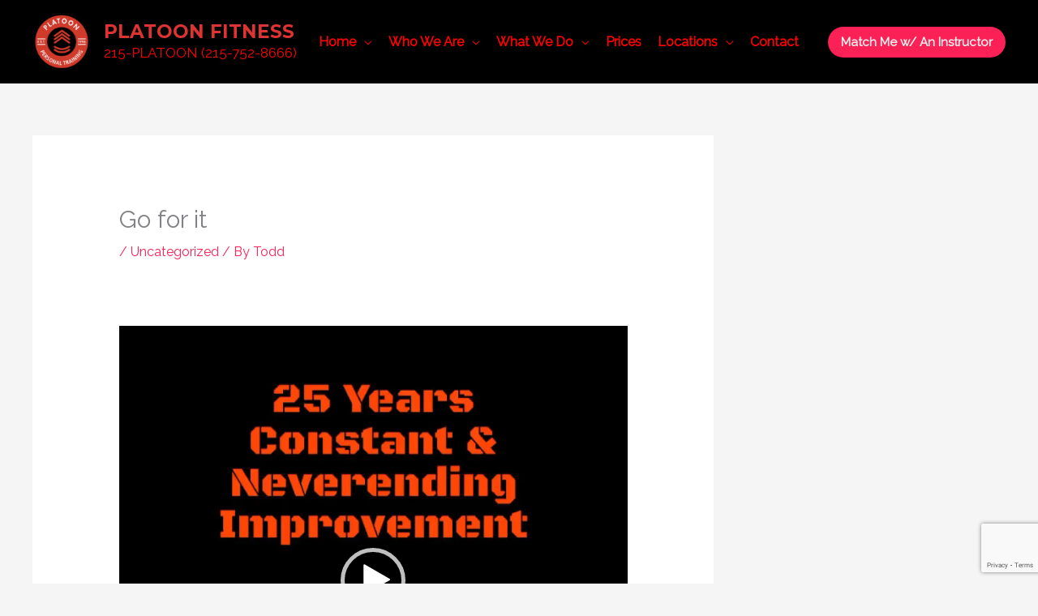

--- FILE ---
content_type: text/html; charset=utf-8
request_url: https://www.google.com/recaptcha/api2/anchor?ar=1&k=6LdzBaMUAAAAAEoRboftjuTq8YQbguYbTXLPj-Ks&co=aHR0cHM6Ly9wbGF0b29uZml0bmVzcy5jb206NDQz&hl=en&v=cLm1zuaUXPLFw7nzKiQTH1dX&size=invisible&anchor-ms=20000&execute-ms=15000&cb=3gs10c6jl2ja
body_size: 44976
content:
<!DOCTYPE HTML><html dir="ltr" lang="en"><head><meta http-equiv="Content-Type" content="text/html; charset=UTF-8">
<meta http-equiv="X-UA-Compatible" content="IE=edge">
<title>reCAPTCHA</title>
<style type="text/css">
/* cyrillic-ext */
@font-face {
  font-family: 'Roboto';
  font-style: normal;
  font-weight: 400;
  src: url(//fonts.gstatic.com/s/roboto/v18/KFOmCnqEu92Fr1Mu72xKKTU1Kvnz.woff2) format('woff2');
  unicode-range: U+0460-052F, U+1C80-1C8A, U+20B4, U+2DE0-2DFF, U+A640-A69F, U+FE2E-FE2F;
}
/* cyrillic */
@font-face {
  font-family: 'Roboto';
  font-style: normal;
  font-weight: 400;
  src: url(//fonts.gstatic.com/s/roboto/v18/KFOmCnqEu92Fr1Mu5mxKKTU1Kvnz.woff2) format('woff2');
  unicode-range: U+0301, U+0400-045F, U+0490-0491, U+04B0-04B1, U+2116;
}
/* greek-ext */
@font-face {
  font-family: 'Roboto';
  font-style: normal;
  font-weight: 400;
  src: url(//fonts.gstatic.com/s/roboto/v18/KFOmCnqEu92Fr1Mu7mxKKTU1Kvnz.woff2) format('woff2');
  unicode-range: U+1F00-1FFF;
}
/* greek */
@font-face {
  font-family: 'Roboto';
  font-style: normal;
  font-weight: 400;
  src: url(//fonts.gstatic.com/s/roboto/v18/KFOmCnqEu92Fr1Mu4WxKKTU1Kvnz.woff2) format('woff2');
  unicode-range: U+0370-0377, U+037A-037F, U+0384-038A, U+038C, U+038E-03A1, U+03A3-03FF;
}
/* vietnamese */
@font-face {
  font-family: 'Roboto';
  font-style: normal;
  font-weight: 400;
  src: url(//fonts.gstatic.com/s/roboto/v18/KFOmCnqEu92Fr1Mu7WxKKTU1Kvnz.woff2) format('woff2');
  unicode-range: U+0102-0103, U+0110-0111, U+0128-0129, U+0168-0169, U+01A0-01A1, U+01AF-01B0, U+0300-0301, U+0303-0304, U+0308-0309, U+0323, U+0329, U+1EA0-1EF9, U+20AB;
}
/* latin-ext */
@font-face {
  font-family: 'Roboto';
  font-style: normal;
  font-weight: 400;
  src: url(//fonts.gstatic.com/s/roboto/v18/KFOmCnqEu92Fr1Mu7GxKKTU1Kvnz.woff2) format('woff2');
  unicode-range: U+0100-02BA, U+02BD-02C5, U+02C7-02CC, U+02CE-02D7, U+02DD-02FF, U+0304, U+0308, U+0329, U+1D00-1DBF, U+1E00-1E9F, U+1EF2-1EFF, U+2020, U+20A0-20AB, U+20AD-20C0, U+2113, U+2C60-2C7F, U+A720-A7FF;
}
/* latin */
@font-face {
  font-family: 'Roboto';
  font-style: normal;
  font-weight: 400;
  src: url(//fonts.gstatic.com/s/roboto/v18/KFOmCnqEu92Fr1Mu4mxKKTU1Kg.woff2) format('woff2');
  unicode-range: U+0000-00FF, U+0131, U+0152-0153, U+02BB-02BC, U+02C6, U+02DA, U+02DC, U+0304, U+0308, U+0329, U+2000-206F, U+20AC, U+2122, U+2191, U+2193, U+2212, U+2215, U+FEFF, U+FFFD;
}
/* cyrillic-ext */
@font-face {
  font-family: 'Roboto';
  font-style: normal;
  font-weight: 500;
  src: url(//fonts.gstatic.com/s/roboto/v18/KFOlCnqEu92Fr1MmEU9fCRc4AMP6lbBP.woff2) format('woff2');
  unicode-range: U+0460-052F, U+1C80-1C8A, U+20B4, U+2DE0-2DFF, U+A640-A69F, U+FE2E-FE2F;
}
/* cyrillic */
@font-face {
  font-family: 'Roboto';
  font-style: normal;
  font-weight: 500;
  src: url(//fonts.gstatic.com/s/roboto/v18/KFOlCnqEu92Fr1MmEU9fABc4AMP6lbBP.woff2) format('woff2');
  unicode-range: U+0301, U+0400-045F, U+0490-0491, U+04B0-04B1, U+2116;
}
/* greek-ext */
@font-face {
  font-family: 'Roboto';
  font-style: normal;
  font-weight: 500;
  src: url(//fonts.gstatic.com/s/roboto/v18/KFOlCnqEu92Fr1MmEU9fCBc4AMP6lbBP.woff2) format('woff2');
  unicode-range: U+1F00-1FFF;
}
/* greek */
@font-face {
  font-family: 'Roboto';
  font-style: normal;
  font-weight: 500;
  src: url(//fonts.gstatic.com/s/roboto/v18/KFOlCnqEu92Fr1MmEU9fBxc4AMP6lbBP.woff2) format('woff2');
  unicode-range: U+0370-0377, U+037A-037F, U+0384-038A, U+038C, U+038E-03A1, U+03A3-03FF;
}
/* vietnamese */
@font-face {
  font-family: 'Roboto';
  font-style: normal;
  font-weight: 500;
  src: url(//fonts.gstatic.com/s/roboto/v18/KFOlCnqEu92Fr1MmEU9fCxc4AMP6lbBP.woff2) format('woff2');
  unicode-range: U+0102-0103, U+0110-0111, U+0128-0129, U+0168-0169, U+01A0-01A1, U+01AF-01B0, U+0300-0301, U+0303-0304, U+0308-0309, U+0323, U+0329, U+1EA0-1EF9, U+20AB;
}
/* latin-ext */
@font-face {
  font-family: 'Roboto';
  font-style: normal;
  font-weight: 500;
  src: url(//fonts.gstatic.com/s/roboto/v18/KFOlCnqEu92Fr1MmEU9fChc4AMP6lbBP.woff2) format('woff2');
  unicode-range: U+0100-02BA, U+02BD-02C5, U+02C7-02CC, U+02CE-02D7, U+02DD-02FF, U+0304, U+0308, U+0329, U+1D00-1DBF, U+1E00-1E9F, U+1EF2-1EFF, U+2020, U+20A0-20AB, U+20AD-20C0, U+2113, U+2C60-2C7F, U+A720-A7FF;
}
/* latin */
@font-face {
  font-family: 'Roboto';
  font-style: normal;
  font-weight: 500;
  src: url(//fonts.gstatic.com/s/roboto/v18/KFOlCnqEu92Fr1MmEU9fBBc4AMP6lQ.woff2) format('woff2');
  unicode-range: U+0000-00FF, U+0131, U+0152-0153, U+02BB-02BC, U+02C6, U+02DA, U+02DC, U+0304, U+0308, U+0329, U+2000-206F, U+20AC, U+2122, U+2191, U+2193, U+2212, U+2215, U+FEFF, U+FFFD;
}
/* cyrillic-ext */
@font-face {
  font-family: 'Roboto';
  font-style: normal;
  font-weight: 900;
  src: url(//fonts.gstatic.com/s/roboto/v18/KFOlCnqEu92Fr1MmYUtfCRc4AMP6lbBP.woff2) format('woff2');
  unicode-range: U+0460-052F, U+1C80-1C8A, U+20B4, U+2DE0-2DFF, U+A640-A69F, U+FE2E-FE2F;
}
/* cyrillic */
@font-face {
  font-family: 'Roboto';
  font-style: normal;
  font-weight: 900;
  src: url(//fonts.gstatic.com/s/roboto/v18/KFOlCnqEu92Fr1MmYUtfABc4AMP6lbBP.woff2) format('woff2');
  unicode-range: U+0301, U+0400-045F, U+0490-0491, U+04B0-04B1, U+2116;
}
/* greek-ext */
@font-face {
  font-family: 'Roboto';
  font-style: normal;
  font-weight: 900;
  src: url(//fonts.gstatic.com/s/roboto/v18/KFOlCnqEu92Fr1MmYUtfCBc4AMP6lbBP.woff2) format('woff2');
  unicode-range: U+1F00-1FFF;
}
/* greek */
@font-face {
  font-family: 'Roboto';
  font-style: normal;
  font-weight: 900;
  src: url(//fonts.gstatic.com/s/roboto/v18/KFOlCnqEu92Fr1MmYUtfBxc4AMP6lbBP.woff2) format('woff2');
  unicode-range: U+0370-0377, U+037A-037F, U+0384-038A, U+038C, U+038E-03A1, U+03A3-03FF;
}
/* vietnamese */
@font-face {
  font-family: 'Roboto';
  font-style: normal;
  font-weight: 900;
  src: url(//fonts.gstatic.com/s/roboto/v18/KFOlCnqEu92Fr1MmYUtfCxc4AMP6lbBP.woff2) format('woff2');
  unicode-range: U+0102-0103, U+0110-0111, U+0128-0129, U+0168-0169, U+01A0-01A1, U+01AF-01B0, U+0300-0301, U+0303-0304, U+0308-0309, U+0323, U+0329, U+1EA0-1EF9, U+20AB;
}
/* latin-ext */
@font-face {
  font-family: 'Roboto';
  font-style: normal;
  font-weight: 900;
  src: url(//fonts.gstatic.com/s/roboto/v18/KFOlCnqEu92Fr1MmYUtfChc4AMP6lbBP.woff2) format('woff2');
  unicode-range: U+0100-02BA, U+02BD-02C5, U+02C7-02CC, U+02CE-02D7, U+02DD-02FF, U+0304, U+0308, U+0329, U+1D00-1DBF, U+1E00-1E9F, U+1EF2-1EFF, U+2020, U+20A0-20AB, U+20AD-20C0, U+2113, U+2C60-2C7F, U+A720-A7FF;
}
/* latin */
@font-face {
  font-family: 'Roboto';
  font-style: normal;
  font-weight: 900;
  src: url(//fonts.gstatic.com/s/roboto/v18/KFOlCnqEu92Fr1MmYUtfBBc4AMP6lQ.woff2) format('woff2');
  unicode-range: U+0000-00FF, U+0131, U+0152-0153, U+02BB-02BC, U+02C6, U+02DA, U+02DC, U+0304, U+0308, U+0329, U+2000-206F, U+20AC, U+2122, U+2191, U+2193, U+2212, U+2215, U+FEFF, U+FFFD;
}

</style>
<link rel="stylesheet" type="text/css" href="https://www.gstatic.com/recaptcha/releases/cLm1zuaUXPLFw7nzKiQTH1dX/styles__ltr.css">
<script nonce="cuDCnQ8DGDeWSN0-Fh0V5Q" type="text/javascript">window['__recaptcha_api'] = 'https://www.google.com/recaptcha/api2/';</script>
<script type="text/javascript" src="https://www.gstatic.com/recaptcha/releases/cLm1zuaUXPLFw7nzKiQTH1dX/recaptcha__en.js" nonce="cuDCnQ8DGDeWSN0-Fh0V5Q">
      
    </script></head>
<body><div id="rc-anchor-alert" class="rc-anchor-alert"></div>
<input type="hidden" id="recaptcha-token" value="[base64]">
<script type="text/javascript" nonce="cuDCnQ8DGDeWSN0-Fh0V5Q">
      recaptcha.anchor.Main.init("[\x22ainput\x22,[\x22bgdata\x22,\x22\x22,\[base64]/[base64]/[base64]/[base64]/[base64]/[base64]/[base64]\\u003d\\u003d\x22,\[base64]\\u003d\\u003d\x22,\x22XsKew4oaw6fChcO0S8O+wpd+OsKsKMK1eWRaw7HDrzLDjsK/wpbCsmfDvl/DjRoLaBstewAKR8KuwrZUwoFGIx01w6TCrTRBw63CiVpTwpAPHkjClUYAw63Cl8Kqw4lCD3fCsV/Ds8KNNcKTwrDDjEcFIMK2wpnDlsK1I1E1wo3CoMOuTcOVwo7DtTTDkF0cbMK4wrXDncOvYMKWwrxvw4UcN1/CtsKkHRx8KjnCp0TDnsKrw4TCmcOtw4HCs8OwZMKkwrvDphTDiA7Dm2I6woDDscKtYsKREcKeEEMdwrMVwpA6eAzDggl4w7vCijfCl2VmwobDjTnDp0ZUw4TDsmUOw7gRw67DrC7CiCQ/w6rCiHpjLWBtcXjDiCErGMOeTFXCg8OKW8Ocwr9uDcK9woDCtMOAw6TClj/CnngeFiIaEWc/w6jDmxFbWAHCgWhUwpTCksOiw6ZVE8O/[base64]/DoMKgwr/DlQjDkkvCkMO2wr9KEA7CqmMIwoxaw792w5tcJMO3Dx1aw4bCksKQw63CvwjCkgjCmHfClW7CiBphV8OwE0dCFMK4wr7DgSABw7PCqgXDgcKXJsK2BUXDmcKMw5jCpyvDqwg+w5zCqwMRQ0Fdwr9YGMOZBsK3w5bCnH7CjU/CtcKNWMKbFRpefQwWw6/DnMKbw7LCrXlAWwTDsCI4AsO/[base64]/Ct8K/w6YRwpx4wr9GewLDoMKFPjcoMyHCqMKXIcOMwrDDgMO7WsKmw4IBAsK+wqwZwofCscK4cllfwq0Iw7VmwrEyw7XDpsKQcsKCwpBySiTCpGM9w6QLfSIEwq0jw5jDgMO5wrbDhcKOw7wHwqdnDFHDhMKMwpfDuEfCisOjYsKsw7XChcKnbMKXCsOkbxDDocK/RF7Dh8KhHcOxdmvCkMO6d8OMw6dVQcKNw4bCg217wr86fjs6wp7DsG3DscO9wq3DiMK0Kx9/[base64]/Dhw1Jw6BYZcKBw5XCiWvDvMKqwoTDh8KAwqlNG8KfwqEPPsKTa8KCVcKkwq3Drxx6w7ZeSxskElAPeQXDq8KXFyrDh8OYQMONw5/CrxLDjsKFa047WsOQd2Uhe8OwBAPDvDkrGMKXw7HCs8KeHFjDsFXDpMO7wqLCrsO2ScOyw77CkjfCisKTw4tewrMBPynDghE1wrNhwqVbBktgwr/CjsKoIcOyYmLDrGcVwqnDhsOtw6XDim1ow7LDkcKofMKLeD8AbBHDkiQUWcKIw77DtFYXJ2NffhrDkWjDnR1LwoBMK33CkjLDo3B1CsO/w5nCuUHDncOdYygdw71nejx3wr3DjcK9w7gdwpVaw41jwqfCrgw5Xg3ClEsgMsKjN8Kxw6LCvDXCgGnDuDgDDcKww7hGUCTCn8ObwoTCnnLClsOXw4LDiEdpGR/[base64]/w7h2RMORb8KMWcONAsKuw68DI0PCi3fDmsOLwpzDgsOyTcKpw5/Dq8Klw4NVAsKTF8OLw4gLwrt3w6F4wqZSwpzDhMOPw7PDq2dtQcKcBcKvw69dwqTCnsKSw6oZRB9Xw4rDtmZYJzzCrk4oN8KMw4oRwp/CoxRdwpzDjgDDv8OpwrnCv8Oiw4LCuMKYwqpEbsK0CRnChMO0BMKpccKKwpQXw67DtVQYwoTDpFlJwpDDpF1yWg7DvnTCgcKkworDkMOfw7BrOSlbw4/Co8K6SMKQw4Rmw6HCtsOxw5vDuMKpcsOew6vCk0onw61bbSN7wrk3U8KLAjBDw7ZowrvCoE8Xw4LCq8KyGBcYUSbDlgvClcKOworCt8Oww6UWR0ARw5LDuj/DnMKTUTohw5/CksKfwqAUNUVLw6rDl3rDnsKgwo8+HcKzaMKAw6PDnGTDjcKcwrQBw41iCsK0wp06dcK7w6PCssKDwrXCvG/DscK8wq4Swp5uwqpHQcOpw7ZZwpjCkhBYA1PDssODw5QMbiZbw7XDqhfClsKHw6Apw5nCtBvDiSFbS0vDqnbDvWUhbE7DlDfCn8KQwofCpcKXw50ifsOIYcOkw6TDnS7CvEXCpDTCmTrDiXHCtcOVw5tAwoxhw4BpYDvCrsOhwp/DgMKIw47Ckl/Du8K5w5dOPSgSwr4JwpsYUw/[base64]/DtDVKw6fCtsOKw5l4acOhQcOvwrQ4wrDCoDfDtsOew5HDtMKDwpNWPMK/[base64]/[base64]/CoWwpwoVmARfCrcObwrLDhMKAb8OBw6HCiB3DmCVRYAXCrh4taERNwqbCl8OUJsKYw6Ydw6vCrGXCrMODMkfCs8OuwqzChkU3w7powoHCnlXDosOhwqwvwqINFCbDpTLDhcK/[base64]/ChMONZGB2L8K9wrJgw6jCgSFKUmPCrhENEcK9w57DvsKCwo8VXsKjZcOFdsKmw7fCgx1NL8Oaw7rDnlnDkcOvTjpqwoXDlAtrM8OoZGbCm8K9w4d/[base64]/[base64]/[base64]/[base64]/DpnZQw4zCkFvCmSRNAEDCixIIGgAIEcOUw6rDmwfDmsKeRjg7wql6wqLClWAsMsKFMC3DkAshwrTCkkcQHMOOwpvCsX1oSm/DqMKUSidUeiHCvDlgwqtFw7oMUGNVw5g5KsOoc8KBGXcvLB8Iw4TCuMKPEFjDgg0scgHChVdsGMKiIcOdw6RsW1o1w5Jew6PDnCTDtcKxwpArRl/DrsK6QX7Cuwt7w7NaEmRQKSdcw7DDhsOYw7zCt8OOw6TDjmjCnV1RO8KgwpxyUMKKM0HCpFhywo3ChsOLwoTDh8KSw6nDrijCmSPDjsOfwr0LwrnCg8OpfDVMKsKuw7vDkHjDnz/DiQXCvcKuYgtcJh4zZHwZw6Qlw6QIwoLCo8K/w5Rvw6bCih/CuFfCt2s+GcKkSBhKJsKUHsKdwq/DpMOcUQ1Bwr3DicKOwohZw4vCtMKlVT3DrcOYZh/DjDoPwqMEGcKrQRRRwqQZwpQHwpDDsDDCgyh/[base64]/DlsOIdcOywrvCm8OQR2LDsBonw4BbXHJ8w7ktw7fDrcKoUsOlbD1yNMK0wpMfY0pXQD7DucOGw5VNw5XDtgDDnyczX15OwqZowqDDtsO+wq0/wqXDrhXCiMOTdsO8wrDDuMOURz3DlTDDjsONwrgLQgwTw4IPwqxbw4fCkWTDnwQ2Y8O4UThcwoXCpCrCksOPJ8KkAMOVI8Kkw7PCo8KPw6RpPRxdw6LDqMOmwq3Dn8KJw6p+fMKxVsOaw6lOwojDg1nCkcKVw4/CpnzCtU9lGRnDrMK0w7Yvw4rCh2jCkMOUZcKnMsK/w7rDhcKyw5pdwrLCsTrCqsKfw6LCj2LCscOYM8KmPMKwcwrCiMObdsKuEjxMwotuw7zDnE/DvcO/w6towpo0Wn9Ww6nDo8O6w4vDl8OrwrnDvsKDw7Q3wqhjI8OKYMO2w6/CvsKTw6bDicKswqssw6XDjw9/[base64]/Ch8OtB8KkECYMw7XDt8KnwpHDlRV/w6/CqcK3w6o/GsOhBsOGPcOcUARAScOLwpjColQ5ecO3VnUUACTCj3DDg8KqE1Zcw6PDvSVbwrxoCzbDvSNhwrrDohzClHM9ah91w7HCt0dlQMOvwrQFwpTDvCsaw5jCgEpeZ8ODQcK/RsOrTsO/Q0XDsAFkw5DClDrDvnZtf8KTw70xwr7Dm8KKV8OMDVPDm8OKVMKjDMK0wr/[base64]/Ch8OZwrTDoxE8AcK/[base64]/Dk8K9w69YMlDDgTRHWDlocRwYf8OKwrrCtMKncsOLEUw4EkTCicOQZcOoBMKNwroJX8O9wqh+AMKdwpk4AwoOKVMLdGJlSsOjG2/CnXnDsBUew6pywqXCqsOUS38dw5cZVsO1wpTCnsK4wq/CgsOHw4fDt8OeKMOIwowowrPCqUzDhcKvS8OwZcOgdybDvFt/w6gcbsOhwqDDp0kAwpwYQcOhMjfDuMO3w65twqnCjkRaw6TCtHFVw6zDjj4DwqM9w4d+N2bCn8OhLsKzw4UBwrLCk8KAwqfCmjvDm8KeNcKxw6bDgsOFQ8OSwoPDsGLDrMKWSWrDrX8aJcOYwpjCo8KEDBF/wrlTwqk3K3UiQcOJwpzDqsKGwpTCnH7Cl8Kfw7ZSIGfCssKLTMK6wqzCjCoQwqbCg8OQwoQwBcOzwpxIfMKYZH3CrcO5PybDjk7CmALDtTjDlsOrwpcEw7fDg0xtHBJSw63ChmLCrxF1F2gyNcKdfsKGai3Dg8O/bWk1IB3DvBjCi8OWw4oHw43Di8KRwr1Yw54dw4zDjArDisK/EFLCiAfDqWEyw7jCk8KVw606S8K4w6/Ch1o0wqfCuMKSwq8aw57Cr2NsMsOUYi3Dl8KSMsOww7Ilw6ESHnrDucKfIDPCtXJIwrQSe8Onwr3DnizCjcKtw4Viw77DsAI7wp8hw4LDuh/DnX7DrMKvw6/[base64]/CnDIZDsKdw7TCksO7w5oKVWfCjMKxDMO+IyPClTHDr0XDqsK5MSfCnRnCjhbCp8KYworCpx4OIkljLiAkJ8OkSMKRwofCpTrDphYAw5rCkzxNJkvChiHDiMO0woDCoUItVMOawrYhw6Vjwp/[base64]/DgcK1wrDDlcKwFsOlwqlbcmAYcTLCg3TCuTUAw4nDh8KRUw49OsOgwqfCgETCigJkwpjDj01TLcKFExPDnh7CnMKUB8OgCQ/DmsOZLsKVEMKNw77DkH0VHyDDozwWwqBiwo/[base64]/w6rChsKCZsOtwrbDoWBnOsKdw4LCpMKKU8ONw5/Dt8OFGMOTwoZ6w7hKQRMBGcO/AcKwwpdbwr88w5pCEXdTAEnDhVrDlcK7wow9w4sAwprCollzJXnCoQErM8OqGUF2dMOzJMKWwonCu8Ovw53DvW4kRMO1wr/Dr8OLRRfCuDQqwojDusOKP8K5L2gbw57DogceWi0bw5w2wpVEFsOiCsKYMirDicKlQEfClsKKRF/ChsOvPgwIRTMdIcKpwoZdAVd/[base64]/[base64]/DmBbDl8KMEMK/A0sWwqPCgsOgw6DDjsO/[base64]/DnsOWwr7DlBAuwp/DhsKfHMO3w5UOwr3Dpi/Du8KuwoLDv8KDBRHCl3vDmsOfw4wCwoTDhMK+wr5iw5cbDF/[base64]/DtUkiwrvDrcOBw7h6dk1Mw5PDucK/Xh0zRkHCj8OHw4vDkT5HH8KJw6nDucOKwr7Ci8K+EQnCrFbDicOdD8Opw71hdU0rXh/Dg2JMwrHDs1ZEacOLwrzCgMOJXAdHwqo6wqvDvznDukMJwpILbsOGKilTw6XDuHnClTZscz/[base64]/CnMKAO8Kcwr/DrsOowooSf03Cpg7DvgkjwrMdw5zCtMO/bkPDi8K0OhTDosKET8KqaH7CiDlcwox4wo7CmGMLLcOObSl1wrUrUsKuwqvCkl3CvErDnhrCpMO1w4rDvsKXRcKGQQUNwoNUPBc4VcO5RAjCkMK7VcKFw7YzIXbDuxMtbl7Dv8KwwrV9EcKgFh99wrZww4UvwqEww6fCnnbCo8OwOBIjYcOndMOvScOHTmBswo/ChGg0w5c6ZgrCrMOpwqQaZkhzwoQHwoPCkMKzJsKEGh8vfH/Dg8KcS8OiTsOEX3YZNXDDqsOrS8OxwofCjXDDsSBvR2XCrTRMY2Ipw7/DuBHDsDLCt3PCv8OkwqTDtsOrKcO9JsO0woNpQVF9f8KawozCusK6SMOdc1F+C8Oew7VFw6nDp2NGwrPCpMOFwpIVwpggw7TCiy7DuWLDt3TCrMKmTcOSWghFwoDDnWXCryYrWlzCoyLCqMK8wpzDhsO1ekkzwq/[base64]/DuSgdb8OxTgI6w7vCm8OiBsOKHFnCuMOUIMKwwoDDssOiPm5aXnMpw5bCrTUpwozClMOZwo/CtcOpQAXDuHJKXFwHw6fDiMKvfRFywr7CssKkD2A7SsOPMAhmw4MSwrZrFMOAw75BwpXCviHDi8O4HcOLKFgeCWEue8Kvw5IsSMO5wpo9wpY3R38owoHDgl9Gw5DDh0DDs8KSM8OfwoVlTcK6HcO9dsKjwq/Dv1txwo/CrcOTw5U3w4DDu8O+w6LCkg/CoMOXw6gSNw3DlsO0eh1CMcKqwpgIw4MVWhFuwrRKwp5EfWrDnjwcMsKbI8O0UcKfwpoUw4kAwrvDnXsybFPDrEUzw7RwSQBfNMOQw7jDnXQReEjDuh3CmMO3YMOzw4DDtMKnVTJwSn0PSkjClkHCiwbDjhdFwox/w5hOwpllfD4yCcK3djd6w4pnTx3Ci8KDVnHDqMOpFcKtasOvw4/DpcK0w6ESw7Fhwok1e8OcesKUw6PDjsOpw6ExIcOnwq9IwoHCncKzJsOwwpERwq4MFWJcDzoPwqDCqMK0TsK8w7Anw5bDucKqNMOnw5XClTTCuSjCoxY5wod2LMOwwojDmMKOw4HDsDHDtj4qIMKpcwAaw4fDtMKBfcOCw4Zsw69pwo/DskXDo8OEGcOvWllAwoRqw6kpR1sywrNhw7jCsgRww4wFIMOywrfCkMKnwqpmOsO7SwwSw51vf8KNw73CkizCq3oZaVpBw6Ucw6jDvsKHwpTDgcKrw5bDqcKNQsOLwrTDkHY+AsOPbcKnw6UvwpXDosOpIWTCr8OUbVTCv8OkT8O3VS9Dw7/CrhrDqXHDs8KYw6zDisKXW1BfIsOCw45ke0xaw4HDjwMTK8K6w53CuMKwOWXDsBRNdgfCkC7Dh8K6wqjCnxzCjMKdw4fClGHCqB7DiVkgb8OaSXsuOx7CkX5DLHYgwrbCkcOCIk9pXRnCpMOnwrsJCnEFfhzCp8OUwq7DqcKvw7jDsC/DvMOpw6XClkl0wqjDp8OgwpfChsKUUGHDqMOAwoUrw4c3wpnCisOZw5hdw5FeCgRYNMOnNT/DjBvDm8OwecOsaMKsw5zChcK/CMOzw54fDsOWFB/DsyEZwpE8eMOqAcKyMVoxw54mAMKrDzPDhsKMCTDDn8KlEcOGVHDCsmJWGwHCvRHCvGZgDsOxc01nw4TDjSnDqcO/w6oow7plwqvDhMO1wptUcmrCu8OvwqLClzDDucKTY8OcwqvDrWDDj2PDicOowojDuDxTQsK9HCfDvhPDtMOOwofCjU85aUzClW7Dq8O8LcK3w6PDpCvCo23CkDtaw4zCucKQdWnCmRMMeh/DpMO7WMKMLlvCviTDssOXAMK2IsO7wo/CrHFswpHDrsOoAHQKw7zCoFHDnUFzw7RRw6jDqjJ4GyPDu2rCtj8ld3PDlRDDikbCtSjDggQJHx9zL1nDtAIsFGgaw6RNZsOfewpbf3vCrkU8wqwIbcKlecOpfWl1Z8OlwqPCr2RdacKsXMKETcKcwrxmw7hbw6/Cp10Hwp5tw5PDgT3CvsOuWWTCjSkMw5vCuMO5w61Lw5NRw4M5NcKOwqQYw6DCjTjCiGFib0IrwqzCssO5YMOsM8KMUMOKw5nDtGrDqHXCnsO0TXYOew/DtlR6McKtBj1/CcKfSsKzaktYOwECd8KRw6Iow41Uw7TDhMK4HMO0w4Auw73DoExww4pOSsKMwqc1elICw4UUT8Opw7leD8OXwrjDssKVw6IAwqARwqB5XTsnN8OZwq0jHcKGwrzCu8KEw7B8O8KiAB02wow7YMK2w7TDqyh1wpDDtXoowqYdwr7DlMO2wqPCs8Kowq/[base64]/wrkuwpzDp0/DhkbDkMKXwq3CgmpIwqjDusOnZkwlw5PCpFTDkhXCgGPDrncTwotTw5Zawq4zKXk0G3olOMKrOMKAw5sAwp7DsA9tCWABw7TCtMO+a8OeW05bwrXDsMKawoDDucOywoQKwrzDksOuFMKHw6fCs8OAcwE4wpjChWLCgh7CrE/CuiDCs3bChi1UdEshwqR0wrfDrkpawofCpsOLwpvDpcO8wrIdwrI/[base64]/w44ew7XCiErDnAUkwpbDmyZDVcK+w63CqWRMwpgxMcKsw59cJSNtSAJDZcK8fH41GMOowp8JfStjw5lMwp3DvsKjZ8ONw4DDskfDrsKbEcKAwpkVacOQw4dLwopTTcOGZcOqTG/[base64]/FcK3NT3DjMOnCsKawqvDhjcVw63Dp8OrOcOSccOww73CpjZvGBvDjxrDtE5Pw49aw5HCgMKxFMK/WcK3wqlxDnZdwq7CrMKYw5jCv8OAwq8lbz9GGsKUJsOswr5YUA5+w7Niw7zDh8KZw6Ezwp7DjVBLwrrCmG8Pw6PDuMOPA1jDkcONwp1WwqDCpTPClyXDpsKaw5V6wozCj0XDlcOhw5YSccOrVWnDusKww55fAcKHOcKlwqV5w68/OcObwoZ1w6w5DBfCpikQwqdVQRDCrypfJizCgRDCp2gHw5UFw5bDv3ZDRcO/Y8K+AEXCnMOrw7fCi0BdwqbDrcOGOsOrJcKgcHYuwovDnMO9AcO9w6w1wqEYwr/DsDXCtU4mP38Ze8ORw5cBGcOCw7TCtsKkw6gfSC5rwoTDtx/[base64]/CklTCpcKaw5rDk1/Do0jDjh/[base64]/Ds8KSw6LCrsOwIgDDn8OIR8KJw4/[base64]/Cq8OmwpjDuMK4D2g8w6Raw5BAX8OeRijDl8KhJzPDoMOQdF7CtxPCu8OtIMK7OwcFwo7DqRgow7tdwp0gwq3CnhTDtsKIBMKJw6caZzwxD8KSXsK7JTfCmVAUwrARfkIwwq/Ct8KoSGbCjFDCqcKAIUbDlMOzSCUhQcKQw5DDnzJZw7zCncKOw67Drgx3XcOCPAoFXV4fw6QqMGtnUcOxw7FMDl5YfnHDiMKLw5HCj8O8w51WfU0uwq/CnDjCgwTDhsOPwpEmF8OiBipew41WCMKjwoc9R8Oswo4FwqPDuA/Cl8OAAMKBDMOCTMORZMK3bMKhwroeOh/Dhm/DoB8KwrlrwpMifVQ/TMKePMOOScOFdsOnY8OtwqjCgknCosKgwqkiQcOnL8OLwr8gKMOKdcO3wqnDrzwVwpsYETjDnsORQsOZCcK9wqlZw6DCmsOWNABcX8KnNMOZWsKPKEpQL8KEwqzCry3DjsKywql5TMK5YEZpNsOuwovDhMK1R8Oyw50HMMOOw44afU/Di2zDh8O/wohPY8Kvw6osIAFfwpc4DMOHRMOZw6kfaMKbMjctwqjCjcKGwqZWwpHDmsK4KEXCs0jCmW4KKcKiw6U1wo3CmwM7REY2MUIAw4cFAGFPJcK7FwkZDlHCs8K0a8KmwobDlcOBw6jDpl47JcK+w4HDhjVnYMOxw7dqSm/DkV8nOH9vwqrDpsOXwrLCgkXCs3YZfsK9X1Epw5zDrll9wqvDtgPCol9FwozCpA8AXGfDmUE1wqXDoH7CgsKgwoUMUMKIwqxDIjnDhQLDo11zdcK3w4scdsObITY8HD4lDDvCqkIfJ8OQPcOdwq0BBloOw7cSwqbCu3d2I8OiVsKOXh/[base64]/DskfDosOKwq9DN8OjX13CscOGw7nDpjREL8O4w7F4wp/DvjsSw43DpsKpw5PDi8Kpw4QTw7zCmsOEwqJVARpvUkojMwfCrT5pDWUYWgcPwrAqw6FHdcKWw58kEgXDkcOtN8K/wq8Dw6MPw6TCkMKuaQ1jNxvDqGhFwobClwBew63Dk8KPE8KSJjnCq8OnfnHCrGAsWx/[base64]/Dr8K3w5U6w4zCjsK/wrtiw69/wq3DlybDvUDCm8KsBsKAM0vClsOPAWjCnMKRCsKew7MBw713bksmw6UEE1jChMKUw7jDiHFhwpRyQsKTN8OQGMKSwrMtDXRdw7nDisKQKcOlw6DCicO/TkxMQ8KOw6XDocKzw5rCm8OiP07ClsOJw53ChmHDnSPDriUaYSPDq8OowqA9H8Knw55AMsKJYsOvw6glZHLCmFTDkEvClFfDq8O7WALDhCEHw4nDggzDosO/[base64]/[base64]/wqIjT8KBS8OGwqs7w5rDpUpzwql/wqrDucKcw5DCkEBlw6vCrcO7Z8OBw77Cv8OcwrVnaC5uGsOJdMK8dR0PwptFAsOqwqzCrjA6HSDClsKmwqheCcK6fXjDrMKUEV5vwr52w4rDrBTCjxNgDw3ChcKKb8KDwr0oQApwNysMWMKSw417P8OzM8KMWR57w7fDiMK/wqdbRiDClkzChMKBHmVdbcKQFl/[base64]/DnFXCsF95dm/[base64]/w5h9WcOQdUHCpMOLIWdRIsKYw5J4Yngiw69ywrfCq0ESc8O1woJ7w59WJ8KeBsKRwqnDgsOnbWfCnH/Ch3DDh8K7NcKiwo5ACQ7CoEfCu8OFwqnDssKJwrzCsHfCpsOSwqjDpcO2woXDqcONHsKPdG4kLTzCpcOGw4LDswV+bBNbR8OdBhk3wp/[base64]/[base64]/wrFJw6jCjW3DiWJiw4TDvhw3I2dsB3QwUcKRwrUxwow3VcO/[base64]/DhcKNS0XDk1wmNsOeWMKbwoLCqyxRVsK+NsKGwr9pV8KjCkERACTCowNUw4TDhcKLwrd5wrofZ1J9FmLCq2jDtMOmw6MMQjd/wqbDn07DjVpoQzMpS8O3wo1ABTpOJsOtwrTCn8O/EcKOw4dWJlw/BcO7w5srOMKxwqvDl8OaGsKyNzZUwrjCl2rDiMOkEiXCrMOaTXQsw6fDj3jDrVzDjnoZwoBIwqEEw7c7wpvCpATCmS7Djg5/w4sVw44xw6XDhMK9wr/ChcK6Nm3DgcKubzovw5JOw5xDwoRRwq8lL2x8w4fDqMKSw4bCk8Kaw4RGdFFjwq54flXCp8OOwq/[base64]/CkhXCtsKufiDDsGbDm1XDlx3DlB3DgMKswpZFNMKjRy7CqUtJX2DDmsKbwpI0w618PsOUwqVYw4TCu8OJw4wzw6rDvMKow6rCukDDoBRowoLDri7DtyM7SXxHKG9Bwr1ERMOmwp1mw711wrjDhQ7Dj1sUBw9Cw4LCicKRAxg+w4DDlcKpw4TCqcOmLTLCk8K/aE7ChhrDmFzCsMOOwq3CrAtew68hFjVxAsK/A0TDlnwIc2jDnsK8wp7DkcO4Xx3DisOVw6QwOMOfw5rDo8Oqw6vCh8KGbcOgwrVFw7IJw6TCi8O1wo3CvcKPw7DDp8KOwrvCt31MNwfCp8OyTsKHJGlJw5FMwr/Di8OKw4DDoy3DhMOAwrPDsi13AVclOVTCjG3DgcOXw4J/woEcDMKUwo3Cr8O8w5w+w5Viw45ewo5XwqxAKcO6A8K5I8OAS8K6w7cXFsOwfMO+wo/DrXXCq8O5DUDCr8ONw79JwqtieWtWUG3DoEdMwo/ChcKWeHsNw5bCm2nDnicXVMKld0N5QAgBKcKIP0pCEMOANMOBeEHDncOPS1/DisKvwrh4V2nDoMKDwpjDhH/DgkPDoVJ7wqLCgcKXLcODacKHf0LDiMOsY8OIwqXCpRTCpREewrzCscKZw6jCmnDDgQDDusOEGcKyHVRKGcOJw4/[base64]/[base64]/[base64]/TcK6bErDlAgwQMOWwrkEwqLCq8OfQsKUw6DDtsKQwpoXPw3Ck8Kywq/[base64]/CiAwVw4jDucKLLMK2UcKZMnFFw7cow591w5UvOy0jWX3CuCTCvsOBIAkFw7PCn8OgwqDCmjtIw6gVwojDojzDgDgmwqvCicOvL8OLH8KFw5tKCcKbwrU5w6DCtMKkRkUFK8OwIcOhw4XCi0Epw6U4wrTCsVzDrnpDb8KEw4ISwpAqPXjDu8OFUVnCpnlqfcKPMF/DqmDCm17DngdiHMKFNMKJw5/[base64]/ClMKDIV5UTHTDhMOgwrwjNzkWwr7Dn2h2QcKdw7IeWcO0XWbCvi3Cr0DDhEM8VijDvcOGwoNJG8OeTzLCh8KSOGwUwr7CpsKAwonDpEHDmnhww5swacKXPsOIQRsjwp7CsSHCn8ODDkTDkHZBwonDvsK6wqlTfMK/b0jCj8OpXkDCrzRsXcOIDsKlwqDDocOGfsKKOMOlDVpEw6HCjcKYw4bCqsKiITfCvcOww5p0esKOw6jDtsOxwoZwS1bCrsOLAlMPDAfCgcOKwo/[base64]/[base64]/DsV0wwoTCqSxDw7A3P3hXQjd8wq/Cv8KWDxg7wovCpm1Dw7YrwobCicOBWSDDi8O0wrPCu3HDnzEKw43CtMK/[base64]/[base64]/[base64]/CoQI1w6h1w5AREMKvwrFAYAzCtMK5eg8rw5DDqsOYw7bClcORw7fDvEXDtk/CjV3DiHnDvMOqWWrCp34xA8Ouw4FQw7fCi2fDjsOqHCfDpBzDrMO2QMKuI8KjwqzDiHgww4BlwokgMcO3wo9rwrDDl1PDqsKNT2LCrA8GZ8OwIiLCnQk/FkhAS8Krw63Cp8OIw4JYAmjChMK0YxVPwrcwEl3CkS/Dk8OMRsKnW8OHesKQw4/DiwTDvVnCn8Kew4VGwotiNsKNw7vCsEXCkhXDoEnDrhLCljLCvhnDgh0WAVLDqxdYcxBibMKfeCTChsKLwrXDk8OBwpgVw6NvwqzDtWnCrltZUsOYEDE6WjvCqMOMOlnDgMOpwq7DqDx4fAbCssKWw6BHV8KFw4ccwqotJsO3Nxg/[base64]/KMKRU8KhFALDjsOKNcOUwqXCicK5fxgQwqFwbUp2w5pmwrnCgsOmwoDCkXPDrMOkwrYLTcKMZX3CrsOxIFFlwrDDgFbCmMK3e8Kda1h8ICLDuMOFw5vDkmjCoRfDpsOCwqo/N8OswqfCmCDCkCgmw5RsDsKGw7LCucKqworCs8OvZFHCocOBGWPCnxlHOcKEw680DmNYLiBhw4hMw547amccwp3DusOlYHfCtiVCUsOOdlTDhcKvfMKHwpkIAD/DlcKUYxbCmcO8BGE4WcKdEsKNG8K1w6XCrcOOw4h3W8OJAsO6w7sCM27DlsKCbALClDxMwr4Vw65cDkvCgUNZwoQNdj/CgSXCm8KcwrQbw78iNsKxDMK0Z8Ota8KAw7XDqMOvw5PCiWMAw7wjKF5EVgkdD8KDQsKHJMKIWcOSZQsNwqUSwrnClcKeEcONe8OHwoFqT8OIwqcJw5/ClsOYwpwPw7sPwo7DrxgYfRLClMOffcK8w6bDm8OKKsOlc8OPMBvCs8K9w4vDkxx2wqnCtMKWMcOHwoptGsO2wovCvHhbOgM2wq4nEFnDsVFuw57CkMKgwoIBwq/DlMOCwrHCh8KDHkjCgmjDnCfDusKqw7ZoMsKafsKDwpV8MTzCuGfDjVJnwr5XNx7CnMK4w6jDnxAxJB9ew65nwoFjwotKMTfDoWDDiARxwqBDwroqw6dVw4XDikzDnMKrwqXDkMKreCZmw5LDmyzDrsKBwrvCkz/CoFAITGVKw7fCrSHDvyJ8L8OxccOfw5csEsOpw47Cr8O3FMOdLkhcbx8OZMK4a8OTwoU/ME/[base64]/[base64]/DjsKXw6IUamscDUtsw68Dwr12wqfDk8Klwp3CsBXDtSNyVsKnw6AddQDCoMOWw5VEbjoYwrgKdMO+exjDr1k0w5/CslDCj0dnJ0oFA2HDmlYiw47DlMKyL0xcAsKYw7kTWMKDwrfDj2RlSXRDWMKQXMOswoTCnsOBwoYJwqzDsVbDpcKQw4osw51vwrMYQ2jDkFMsw5/DrmzDhcKPXsKxwoY6wqbCosKdfMKkU8Kjwo9SdUrCowVOJMKrcMOvH8K4wpY/KW7ChcOUTMKsw7zDhMO/[base64]/CnMKRwqXChSTCjMKMw7fCrsOaQcO4BG5dYBFLFlvCl3gBw4LCsV/CuMOiUjQgLsKmQQzDpznCl3TDpMOdPsOdcRzDtMKcZSTCi8OwJcOVbUzCp17Drz/DrRNgQ8K6wqhiw6HCmMK5wpjCr1XCsG5zEwQMG29dWcKUHB90w6rDtsKKFhwVG8O+KwRIwrXDgMOpwpdSwpvDgVLDuCDCm8KiTH/ClAk+KDIJAlxl\x22],null,[\x22conf\x22,null,\x226LdzBaMUAAAAAEoRboftjuTq8YQbguYbTXLPj-Ks\x22,0,null,null,null,0,[21,125,63,73,95,87,41,43,42,83,102,105,109,121],[5339200,808],0,null,null,null,null,0,null,0,null,700,1,null,0,\x22CvkBEg8I8ajhFRgAOgZUOU5CNWISDwjmjuIVGAA6BlFCb29IYxIPCJrO4xUYAToGcWNKRTNkEg8I8M3jFRgBOgZmSVZJaGISDwjiyqA3GAE6BmdMTkNIYxIPCN6/tzcYADoGZWF6dTZkEg8I2NKBMhgAOgZBcTc3dmYSDgi45ZQyGAE6BVFCT0QwEg8I0tuVNxgAOgZmZmFXQWUSDwiV2JQyGAA6BlBxNjBuZBIPCMXziDcYADoGYVhvaWFjEg8IjcqGMhgBOgZPd040dGYSDgiK/Yg3GAA6BU1mSUk0GhwIAxIYHRG78OQ3DrceDv++pQYZxJ0JGZzijAIZ\x22,0,0,null,null,1,null,0,1],\x22https://platoonfitness.com:443\x22,null,[3,1,1],null,null,null,1,3600,[\x22https://www.google.com/intl/en/policies/privacy/\x22,\x22https://www.google.com/intl/en/policies/terms/\x22],\x22miktuFlB9r7HKO/H4marVj68bdfstwfHxLhpiGT4Ki8\\u003d\x22,1,0,null,1,1762066962175,0,0,[202,131],null,[64,58,170,183,19],\x22RC-98aEOMfK4NxwWQ\x22,null,null,null,null,null,\x220dAFcWeA5fYERyB7q3d_s0Gb5PfxzPC2ZSc-IU-AuCdh0mBGGsthhdo2MxSzm-Aoc1JqhTBUdq1egMxAtJa3TbRPC8a0ie_XaRMw\x22,1762149762142]");
    </script></body></html>